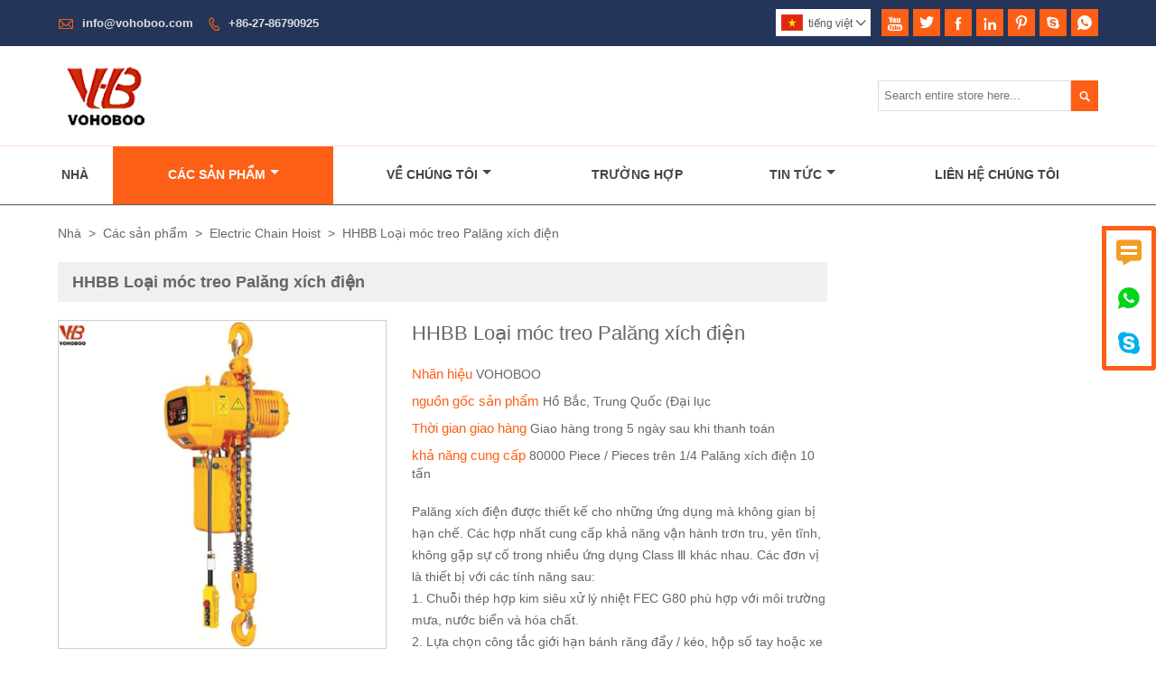

--- FILE ---
content_type: text/html; charset=UTF-8
request_url: http://vi.justcranehoist.com/product/hhbb-hook-type-electric-chain-hoist
body_size: 13874
content:
<!DOCTYPE html PUBLIC "-//W3C//DTD XHTML 1.0 Transitional//EN" "http://www.w3.org/TR/xhtml1/DTD/xhtml1-transitional.dtd">
<html xmlns="http://www.w3.org/1999/xhtml">
<head>
    <meta http-equiv="Content-Type" content="text/html; charset=utf-8" />
                <title>HHBB Loại móc treo Palăng xích điện,giá thấp HHBB Loại móc treo Palăng xích điện Purchasing</title>
            <meta name="description" content="giá rẻ bán hàng HHBB Loại móc treo Palăng xích điện Bán buôn,giảm giá HHBB Loại móc treo Palăng xích điện Khuyến mãi,cung HHBB Loại móc treo Palăng xích điện Customized,chất lượng cao HHBB Loại móc treo Palăng xích điện Nhà cung cấp Nhà máy!">
    <meta name="keywords" content="Mua HHBB Loại móc treo Palăng xích điện,HHBB Loại móc treo Palăng xích điện Giá ,HHBB Loại móc treo Palăng xích điện Brands,HHBB Loại móc treo Palăng xích điện Nhà sản xuất,HHBB Loại móc treo Palăng xích điện Quotes,HHBB Loại móc treo Palăng xích điện Công ty">
    <meta name="viewport" content="width=device-width, initial-scale=1, minimum-scale=1, user-scalable=no , maximum-scale=1" />
    <meta http-equiv="X-UA-Compatible" content="IE=edge,chrome=1,IE=10">
    <meta content="telephone=no" name="format-detection">
    <link rel="canonical" href="http://vi.justcranehoist.com/product/hhbb-hook-type-electric-chain-hoist" />
    <!-- Favicon -->
    <link rel="shortcut icon" href="https://img.waimaoniu.net/1109/1109-202509290957065354.png">
    <!--样式图标-->
    <link rel="stylesheet" type="text/css" href="/template/iconfont/iconfont.css"/>
    <link rel="stylesheet" type="text/css" href="/template/nmoban52/css/style-justcranehoist.css"/>
    <script type="text/javascript" src="/template/nmoban52/js/jquery-1.12.3.min.js"></script>

        <meta  property="og:type" content="product"/>
    <meta  property="og:title" content="HHBB Loại móc treo Palăng xích điện"/>
    <meta  property="og:description" content="Palăng xích điện được thiết kế cho những ứng dụng mà không gian bị hạn chế. Các hợp nhất cung cấp khả năng vận hành trơn tru, yên tĩnh, không gặp sự cố trong nhiều ứng dụng Class Ⅲ khác nhau. Các đơn vị là thiết bị với các tính năng sau:
1. Chuỗi thép hợp kim siêu xử lý nhiệt FEC G80 phù hợp với môi trường mưa, nước biển và hóa chất.
2. Lựa chọn công tắc giới hạn bánh răng đẩy / kéo, hộp số tay hoặc xe đẩy có gắn vấu cho cả hành trình móc trên và móc dưới.
3. Điện áp tiêu chuẩn là 200-440volt, 3 pha.
4. Dung tích từ 0,5 tấn đến 10 tấn.
5. Kết cấu thép chắc chắn.
6. Phanh động cơ tác động trực tiếp"/>
    <meta  property="og:url" content="http://vi.justcranehoist.comhhbb-hook-type-electric-chain-hoist"/>
    <meta  property="og:image" content="https://img.waimaoniu.net/1109/1109-202006281642045712.jpg"/>
    <script type="application/ld+json">{"@context":"https:\/\/schema.org\/","@type":"product","name":"HHBB Loại móc treo Palăng xích điện","description":"Palăng xích điện được thiết kế cho những ứng dụng mà không gian bị hạn chế. Các hợp nhất cung cấp khả năng vận hành trơn tru, yên tĩnh, không gặp sự cố trong nhiều ứng dụng Class Ⅲ khác nhau. Các đơn vị là thiết bị với các tính năng sau:\r\n1. Chuỗi thép hợp kim siêu xử lý nhiệt FEC G80 phù hợp với môi trường mưa, nước biển và hóa chất.\r\n2. Lựa chọn công tắc giới hạn bánh răng đẩy \/ kéo, hộp số tay hoặc xe đẩy có gắn vấu cho cả hành trình móc trên và móc dưới.\r\n3. Điện áp tiêu chuẩn là 200-440volt, 3 pha.\r\n4. Dung tích từ 0,5 tấn đến 10 tấn.\r\n5. Kết cấu thép chắc chắn.\r\n6. Phanh động cơ tác động trực tiếp","image":["https:\/\/img.waimaoniu.net\/1109\/1109-202006281642045712.jpg","https:\/\/img.waimaoniu.net\/1109\/1109-202006281642090217.jpg","https:\/\/img.waimaoniu.net\/1109\/1109-202006281642059750.jpg","https:\/\/img.waimaoniu.net\/1109\/1109-202006281642075799.jpg","https:\/\/img.waimaoniu.net\/1109\/1109-202006281642139236.jpg"],"aggregateRating":{"@type":"AggregateRating","ratingValue":4,"reviewCount":81},"video":{"@type":"VideoObject","name":"HHBB Loại móc treo Palăng xích điện","description":"Palăng xích điện được thiết kế cho những ứng dụng mà không gian bị hạn chế. Các hợp nhất cung cấp khả năng vận hành trơn tru, yên tĩnh, không gặp sự cố trong nhiều ứng dụng Class Ⅲ khác nhau. Các đơn vị là thiết bị với các tính năng sau:\r\n1. Chuỗi thép hợp kim siêu xử lý nhiệt FEC G80 phù hợp với môi trường mưa, nước biển và hóa chất.\r\n2. Lựa chọn công tắc giới hạn bánh răng đẩy \/ kéo, hộp số tay hoặc xe đẩy có gắn vấu cho cả hành trình móc trên và móc dưới.\r\n3. Điện áp tiêu chuẩn là 200-440volt, 3 pha.\r\n4. Dung tích từ 0,5 tấn đến 10 tấn.\r\n5. Kết cấu thép chắc chắn.\r\n6. Phanh động cơ tác động trực tiếp","embedUrl":"https:\/\/www.youtube.com\/embed\/JvC46sobY6A","thumbnailUrl":["https:\/\/i.ytimg.com\/vi\/JvC46sobY6A\/hqdefault.jpg"],"uploadDate":"2022-09-22 16:54:22 CST"}}</script>
    <div class="im">
    <label class="im-l" for="select"><i class="iconfont">&#xe697;</i></label>
    <input type="checkbox" id="select">
    <div class="box">
        <ul>
                                        <li>
                    <a href="#inquiry_area">
                        <i class="iconfont img-envelope">&#xe758;</i>
                    </a>
                </li>
                                                            <li>
                        <a href="https://web.whatsapp.com/send?phone=8613720388778"  target="_blank" title="8613720388778" onclick="imstat(this,5,'/im_state')">
                            <i class="iconfont img-whatsapp">&#xe72c;</i>
                        </a>
                    </li>
                                                                                                                                    <li>
                        <a href="skype:live:vohoboo?chat" target="_blank" title="live:vohoboo" onclick="imstat(this,2,'/im_state')">
                            <i class="iconfont img-skype">&#xec02;</i>
                        </a>
                    </li>
                                    </ul>
    </div>
</div></head>

<body class="homepage">
<div class="main">
    <!-- HEADER START -->
    <header class="header-box">
        <div class="header-top">
            <div class="header-inner">
                <div class="header-contact">
                    <ul>
                        <li class="website-mailbox">
                            <i class="iconfont">&#xe624;</i>
                            <a href="/contact#inquiry_area"  target="_blank">info@vohoboo.com </a>
                        </li>
                        <li class="website-phone">
                            <i class="iconfont">&#xec76;</i>
                            <a href="/contact#inquiry_area"  target="_blank">+86-27-86790925</a>
                        </li>
                    </ul>
                </div>
                <div class="social-link">
    <!-- Facebook、YouTube、Twitter、LinkedIn、Instagram、Pinterest -->
                        <a href="https://www.youtube.com/channel/UCwn03Y2hOONhLK6isFGdU1Q?view_as=subscriber" class="youTube" target="_blank" rel="nofollow">
                                    <i class="iconfont fa-youTube">
                        &#xe65d;                    </i>
                            </a>
                                <a href="https://twitter.com/hoist_motor" class="twitter" target="_blank" rel="nofollow">
                                    <i class="iconfont fa-twitter">
                        &#xe609;                    </i>
                            </a>
                                <a href="https://www.facebook.com/Annycranehoist" class="facebook" target="_blank" rel="nofollow">
                                    <i class="iconfont fa-facebook">
                        &#xe616;                    </i>
                            </a>
                                <a href="https://www.linkedin.com/company/13355629/admin/" class="linkedin" target="_blank" rel="nofollow">
                                    <i class="iconfont fa-linkedin">
                        &#xe615;                    </i>
                            </a>
                                <a href="https://www.pinterest.com/vohoboo/" class="pinterest" target="_blank" rel="nofollow">
                                    <i class="iconfont fa-pinterest">
                        &#xe63a;                    </i>
                            </a>
                            <!-- WhatsApp,Skype-->
                                    <a href="skype:live:vohoboo?chat" class="skype" target="_blank" rel="nofollow" onclick="imstat(this,2,'/im_state')">
                <i class="iconfont img-skype">&#xec02;</i>
            </a>
                                    <a href="https://web.whatsapp.com/send?phone=8613720388778" class="whatsapp" target="_blank" rel="nofollow" onclick="imstat(this,5,'/im_state')">
                <i class="iconfont img-whatsapp">&#xe72c;</i>
            </a>
                        </div>                <div class="language">
                    <div class="cur"><e class="vi">tiếng việt<i class="iconfont">&#xe635;</i></e>
                        <ul class="language-list">
                                                            <li>
                                    <a href="http://ar.justcranehoist.com/product/hhbb-hook-type-electric-chain-hoist" title="العربية" class="ar" >
                                        العربية</a>
                                </li>
                                                            <li>
                                    <a href="http://de.justcranehoist.com/product/hhbb-hook-type-electric-chain-hoist" title="Deutsch" class="de" >
                                        Deutsch</a>
                                </li>
                                                            <li>
                                    <a href="http://www.justcranehoist.com/product/hhbb-hook-type-electric-chain-hoist" title="English" class="en" >
                                        English</a>
                                </li>
                                                            <li>
                                    <a href="http://es.justcranehoist.com/product/hhbb-hook-type-electric-chain-hoist" title="Español" class="es" >
                                        Español</a>
                                </li>
                                                            <li>
                                    <a href="http://fr.justcranehoist.com/product/hhbb-hook-type-electric-chain-hoist" title="Français" class="fr" >
                                        Français</a>
                                </li>
                                                            <li>
                                    <a href="http://it.justcranehoist.com/product/hhbb-hook-type-electric-chain-hoist" title="Italiano" class="it" >
                                        Italiano</a>
                                </li>
                                                            <li>
                                    <a href="http://pt.justcranehoist.com/product/hhbb-hook-type-electric-chain-hoist" title="Português" class="pt" >
                                        Português</a>
                                </li>
                                                            <li>
                                    <a href="http://ru.justcranehoist.com/product/hhbb-hook-type-electric-chain-hoist" title="Pусский" class="ru" >
                                        Pусский</a>
                                </li>
                                                            <li>
                                    <a href="http://th.justcranehoist.com/product/hhbb-hook-type-electric-chain-hoist" title="ภาษาไทย" class="th" >
                                        ภาษาไทย</a>
                                </li>
                                                            <li>
                                    <a href="http://tr.justcranehoist.com/product/hhbb-hook-type-electric-chain-hoist" title="Türk" class="tr" >
                                        Türk</a>
                                </li>
                                                            <li>
                                    <a href="http://vi.justcranehoist.com/product/hhbb-hook-type-electric-chain-hoist" title="tiếng việt" class="vi" >
                                        tiếng việt</a>
                                </li>
                                                    </ul>
                    </div>
                </div>
                <div class="clear"></div>
            </div>
        </div>
        <div class="header-middle">
            <div class="header-inner">
                <div class="header-logo">
                    <div class="header-logo-box">
                        <a href="/"><img alt="Wuhan Vohoboo Import ＆ Export Trade Co., Ltd." src="https://img.waimaoniu.net/1109/1109-201903281558407199.png"></a>
                    </div>
                </div>
                <!--<div class="company-motto">
                	<div class="company-motto-p"><p>Guaranteeing the highest quality products has always been our pursuit</p></div>
                </div>-->
                <div class="header-search">
                    <form onsubmit="search(this);return false;">
                        <div class="search-box" >
                            <input class="input-text" placeholder="Search entire store here..." type="text" id="key" name="keys">
                            <button class="search-btn"   type="submit"><i class="iconfont">&#xe6c9;</i></button>
                        </div>
                    </form>
                </div>
                <script>
                    function search(thatThis) {
                var searchStr=$(thatThis).find('#key').val();
                if (searchStr==''){return false}
                        location.href = '/product-search?key=' + $(thatThis).find('#key').val();
                    }
                </script>
            </div>
        </div>
        <!--导航栏-->
        <div id="fixedMenu">
            <nav class="main-nav" role="navigation">
                <!-- Mobile menu toggle button (hamburger/x icon) -->
                <input id="main-menu-state" type="checkbox" />
                <label class="main-menu-btn" for="main-menu-state">
                    <span class="main-menu-btn-icon"></span> Toggle main menu visibility
                </label>
                <!-- Sample menu definition -->
                <ul id="main-menu" class="sm sm-blue">
                                            <li class=""><a href="/">Nhà</a>
                                                    </li>
                                            <li class="current"><a href="/products">Các Sản Phẩm</a>
                                                            <ul>
                                                                            <li><a href="/product-list/electric-chain-hoist">Electric Chain Hoist</a>
                                                                                    </li>
                                                                            <li><a href="/product-list/wire-rope-hoist">Palăng dây</a>
                                                                                    </li>
                                                                            <li><a href="/product-list/mini-hoist">Palăng nhỏ</a>
                                                                                    </li>
                                                                            <li><a href="/product-list/explosion-proof-electric-hoist">Palăng điện chống cháy nổ</a>
                                                                                    </li>
                                                                            <li><a href="/product-list/overhead-crane">Cầu trục trên không</a>
                                                                                    </li>
                                                                            <li><a href="/product-list/gantry-crane">Cổng trục</a>
                                                                                    </li>
                                                                            <li><a href="/product-list/jib-crane">Cần cẩu</a>
                                                                                    </li>
                                                                            <li><a href="/product-list/end-carriage">Kết thúc vận chuyển</a>
                                                                                    </li>
                                                                            <li><a href="/product-list/remote-controller">Điều khiển từ xa</a>
                                                                                    </li>
                                                                            <li><a href="/product-list/permanent-magnet-lifter">Nâng nam châm vĩnh cửu</a>
                                                                                    </li>
                                                                            <li><a href="/product-list/electric-winch">Tời điện</a>
                                                                                    </li>
                                                                            <li><a href="/product-list/manual-hoist">Tời kéo bằng tay</a>
                                                                                    </li>
                                                                            <li><a href="/product-list/crane-parts-and-accessories">Phụ tùng và phụ kiện cần cẩu</a>
                                                                                    </li>
                                                                    </ul>
                                                    </li>
                                            <li class=""><a href="/aboutus">Về Chúng Tôi</a>
                                                            <ul>
                                                                            <li><a href="/company-style">Phong cách công ty</a>
                                                                                    </li>
                                                                            <li><a href="/exhibition">Hoạt động triển lãm</a>
                                                                                    </li>
                                                                            <li><a href="/cert">Chứng chỉ</a>
                                                                                    </li>
                                                                            <li><a href="/team-service">Dịch vụ nhóm</a>
                                                                                    </li>
                                                                            <li><a href="/delivery">Giao hàng</a>
                                                                                    </li>
                                                                            <li><a href="/faq">Câu hỏi thường gặp</a>
                                                                                    </li>
                                                                            <li><a href="/cert">Giấy chứng nhận</a>
                                                                                    </li>
                                                                    </ul>
                                                    </li>
                                            <li class=""><a href="/case">Trường Hợp</a>
                                                    </li>
                                            <li class=""><a href="/news">Tin Tức</a>
                                                            <ul>
                                                                            <li><a href="/news-list/company-news">tin tức công ty</a>
                                                                                    </li>
                                                                            <li><a href="/news-list/product-news">Tin tức sản phẩm</a>
                                                                                    </li>
                                                                    </ul>
                                                    </li>
                                            <li class=""><a href="/contact">Liên Hệ Chúng Tôi</a>
                                                    </li>
                                    </ul>
            </nav>
        </div>
        </div>
        <!--导航栏结束-->
    </header>
    <!-- HEADER END -->
    <!--产品详情页视频样式-->
<link href="https://cdn.bootcss.com/video.js/7.5.4/alt/video-js-cdn.min.css" rel="stylesheet">
<link type="text/css" rel="stylesheet" href="/template/css/i1.css" media="screen"/>
    <div class="inner-page-middle">
        <div class="bread-crumb">
            <ul><li><a href='/'>Nhà</a></li><li> > </li><li><a href='/products'>Các sản phẩm</a></li><li> > </li><li><a href='/product-list/electric-chain-hoist'>Electric Chain Hoist</a></li><li> > </li><li class='active'>HHBB Loại móc treo Palăng xích điện</li></ul>        </div>
        <div class="inner-page-content">
            <div class="inner-page-r">
                <div class="product-information-t">
                    <!--seo描述标题-->
                    <h1>HHBB Loại móc treo Palăng xích điện</h1>
                </div>
                <div class="product-details">
                    <div class="panel panel-default">
                        <div>
                            <div class="tm-m-photos">
                                <div class="tm-m-photo-box">
                                    <div class="tm-m-photo-viewer">
                                        <img src="/template/images/loader.gif">
                                        <video id="vid1" class="video-js vjs-default-skin" style="display: none" controls="controls"></video>
                                    </div>
                                </div>
                                <div class="thumbnail">
                                    <ul class="tm-m-photos-thumb">
                                                                                    <li data-type="img" data-src="https://img.waimaoniu.net/1109/1109-202006281642045712.jpg">
                                                <span>
                                                    <img src="https://img.waimaoniu.net/1109/1109-202006281642045712.jpg" alt="Mua HHBB Loại móc treo Palăng xích điện,HHBB Loại móc treo Palăng xích điện Giá ,HHBB Loại móc treo Palăng xích điện Brands,HHBB Loại móc treo Palăng xích điện Nhà sản xuất,HHBB Loại móc treo Palăng xích điện Quotes,HHBB Loại móc treo Palăng xích điện Công ty">
                                                </span>
                                            </li>
                                                                                    <li data-type="img" data-src="https://img.waimaoniu.net/1109/1109-202006281642090217.jpg">
                                                <span>
                                                    <img src="https://img.waimaoniu.net/1109/1109-202006281642090217.jpg" alt="Mua HHBB Loại móc treo Palăng xích điện,HHBB Loại móc treo Palăng xích điện Giá ,HHBB Loại móc treo Palăng xích điện Brands,HHBB Loại móc treo Palăng xích điện Nhà sản xuất,HHBB Loại móc treo Palăng xích điện Quotes,HHBB Loại móc treo Palăng xích điện Công ty">
                                                </span>
                                            </li>
                                                                                    <li data-type="img" data-src="https://img.waimaoniu.net/1109/1109-202006281642059750.jpg">
                                                <span>
                                                    <img src="https://img.waimaoniu.net/1109/1109-202006281642059750.jpg" alt="Mua HHBB Loại móc treo Palăng xích điện,HHBB Loại móc treo Palăng xích điện Giá ,HHBB Loại móc treo Palăng xích điện Brands,HHBB Loại móc treo Palăng xích điện Nhà sản xuất,HHBB Loại móc treo Palăng xích điện Quotes,HHBB Loại móc treo Palăng xích điện Công ty">
                                                </span>
                                            </li>
                                                                                    <li data-type="img" data-src="https://img.waimaoniu.net/1109/1109-202006281642075799.jpg">
                                                <span>
                                                    <img src="https://img.waimaoniu.net/1109/1109-202006281642075799.jpg" alt="Mua HHBB Loại móc treo Palăng xích điện,HHBB Loại móc treo Palăng xích điện Giá ,HHBB Loại móc treo Palăng xích điện Brands,HHBB Loại móc treo Palăng xích điện Nhà sản xuất,HHBB Loại móc treo Palăng xích điện Quotes,HHBB Loại móc treo Palăng xích điện Công ty">
                                                </span>
                                            </li>
                                                                                    <li data-type="img" data-src="https://img.waimaoniu.net/1109/1109-202006281642139236.jpg">
                                                <span>
                                                    <img src="https://img.waimaoniu.net/1109/1109-202006281642139236.jpg" alt="Mua HHBB Loại móc treo Palăng xích điện,HHBB Loại móc treo Palăng xích điện Giá ,HHBB Loại móc treo Palăng xích điện Brands,HHBB Loại móc treo Palăng xích điện Nhà sản xuất,HHBB Loại móc treo Palăng xích điện Quotes,HHBB Loại móc treo Palăng xích điện Công ty">
                                                </span>
                                            </li>
                                                                                                                            <li data-type="video" data-src="https://youtu.be/JvC46sobY6A">
                                                <span>
                                                    <img id="videoImg" src="" alt="video">
                                                </span>
                                            </li>
                                                                            </ul>
                                    <span class="left"><i></i></span>
                                    <span class="right"><i></i></span>
                                </div>
                            </div>
                        </div>
                    </div>
                                            <script>
                            var imgUrl = getScreen(urlCl("https://youtu.be/JvC46sobY6A"))
                            function getScreen(url, size) {
                                if (url === null) {
                                    return "";
                                }
                                size = (size === null) ? "big" : size;
                                var vid;
                                var results;
                                results = url.match("[\\?&]v=([^&#]*)");
                                vid = (results === null) ? url : results[1];
                                if (size == "small") {
                                    return "http://img.youtube.com/vi/" + vid + "/2.jpg";
                                } else {
                                    return "http://img.youtube.com/vi/" + vid + "/0.jpg";
                                }
                            }
                            function urlCl(url){
                                var lastIndex = url.lastIndexOf('/') + 1
                                var s = url.substring(lastIndex,url.length)
                                return s
                            }
                            $('#videoImg').attr('src',imgUrl)

                        </script>
                                        <div class="product-attributes">
                        <div class="product-attributes-box">
                            <div class="product-name">HHBB Loại móc treo Palăng xích điện</div>
                            <div class="product-attributes-item">
                                <ul>
                                                                                                                    <li>
                                            <label>Nhãn hiệu </label>
                                            <span class="info-deta"> VOHOBOO</span>
                                        </li>
                                                                                                                    <li>
                                            <label>nguồn gốc sản phẩm </label>
                                            <span class="info-deta">Hồ Bắc, Trung Quốc (Đại lục</span>
                                        </li>
                                                                                                                    <li>
                                            <label>Thời gian giao hàng </label>
                                            <span class="info-deta">Giao hàng trong 5 ngày sau khi thanh toán</span>
                                        </li>
                                                                                                                    <li>
                                            <label>khả năng cung cấp </label>
                                            <span class="info-deta">80000 Piece / Pieces trên 1/4 Palăng xích điện 10 tấn</span>
                                        </li>
                                                                                                                                                                                            </ul>
                            </div>
                            <div class="product-overview"><p>Palăng xích điện được thiết kế cho những ứng dụng mà không gian bị hạn chế. Các hợp nhất cung cấp khả năng vận hành trơn tru, yên tĩnh, không gặp sự cố trong nhiều ứng dụng Class Ⅲ khác nhau. Các đơn vị là thiết bị với các tính năng sau:<br/>1. Chuỗi thép hợp kim siêu xử lý nhiệt FEC G80 phù hợp với môi trường mưa, nước biển và hóa chất.<br/>2. Lựa chọn công tắc giới hạn bánh răng đẩy / kéo, hộp số tay hoặc xe đẩy có gắn vấu cho cả hành trình móc trên và móc dưới.<br/>3. Điện áp tiêu chuẩn là 200-440volt, 3 pha.<br/>4. Dung tích từ 0,5 tấn đến 10 tấn.<br/>5. Kết cấu thép chắc chắn.<br/>6. Phanh động cơ tác động trực tiếp</p></div>
                            <div class="product-detail-annex">
                                <div class="pro-email-icon"><a href="hhbb-hook-type-electric-chain-hoist#inquiry_area" title="Email"><i class="iconfont">&#xe624;</i>Email</a></div>
                                <div class="pro-annex-icon"><a href="#product-annex"  ><i class="iconfont">&#xe63b;</i>Tải về</a></div>                                <div class="addthis_inline_share_toolbox_vqkn"></div>
                            </div>
                        </div>
                    </div>
                </div>
                <div class="product-information">
                    <section class="product-information-content">
                        <div class="product-information-box">
                            <p><img src="https://img.waimaoniu.net/1109/1109-202006281649286678.jpg" title="Electric Chain Hoist" alt="Electric Chain Hoist"/></p><p><img src="https://img.waimaoniu.net/1109/1109-202006281649419701.png" title="HHBB hoist" alt="HHBB hoist"/></p><p><br/></p><p><span style="color: rgb(255, 192, 0);"><em><strong>Palăng xích điện loại móc HHBB Mô tả ：</strong></em></span></p><p><span>Palăng xích điện loại móc HHBB&nbsp;</span><span><span>Là</span><span>&nbsp;đặc trưng</span><span>&nbsp;</span><span>của</span><span>&nbsp;</span><span>độc nhất</span><span>&nbsp;</span><span>tối ưu</span><span>&nbsp;</span><span>kết cấu</span><span>&nbsp;</span><span>Trong</span><span>&nbsp;</span><span>sự làm ngắn lại</span><span>&nbsp;</span><span>các</span><span>&nbsp;</span><span>khoảng cách</span><span>&nbsp;</span></span></p><p><span><span data-spm-anchor-id="a2700.details.pronpeci14.i1.19ad3df6lL3hB2">giữa</span><span>&nbsp;</span></span>thân máy và các đường ray, áp dụng cho các hoạt động trong các tòa nhà thấp bên cạnh, đặc biệt là&nbsp;</p><p><span><span>thích hợp</span><span>&nbsp;</span><span>vì</span><span>&nbsp;</span><span>sử dụng</span><span>&nbsp;</span><span>Trong</span><span>&nbsp;</span><span>một cách tạm thời</span><span>&nbsp;</span><span>dựng lên</span><span>&nbsp;</span><span>thực vật</span><span>&nbsp;</span><span>các tòa nhà</span><span>&nbsp;</span><span>hoặc</span><span>&nbsp;</span><span>trên</span><span>&nbsp;</span><span>các</span><span>&nbsp;</span><span>các trang web</span><span>&nbsp;</span><span>ở đâu</span><span>&nbsp;</span><span>sự bành trướng</span><span>&nbsp;</span><span>của</span><span>&nbsp;</span><span>hiệu quả</span><span>&nbsp;</span></span>cẩu&nbsp;</p><p>không gian bên trong các tòa nhà được yêu cầu các bộ phận quan trọng nhất của máy là dây chuyền&nbsp;</p><p><span><span>và</span><span>&nbsp;</span><span>phanh</span><span>&nbsp;</span><span>hệ thống.</span></span></p><p><span style="color: rgb(255, 192, 0);"><em><strong><span>Palăng xích điện loại móc HHBB&nbsp;</span>Đặc trưng:</strong></em></span></p><p><em><strong><span><span>1.</span></span></strong></em><strong><span><span>&nbsp;</span></span></strong><span>Chúng tôi chuyên nghiệp với pa lăng xích điện với bề dày kinh nghiệm sản xuất trên 10 năm.</span></p><p><strong><span><em><span>2.&nbsp;</span></em></span></strong><span>Palăng xích điện<span>&nbsp;</span><span>dung tích</span><span>&nbsp;</span><span>từ</span><span>&nbsp;</span><span>500kg</span><span>&nbsp;</span><span>đến</span><span>&nbsp;</span><span>30T</span><span>, loại móc hoặc loại xe đẩy</span>&nbsp;.</span></p><p><strong><span><em><span>3.</span></em></span></strong><span>&nbsp;Tất cả các pa lăng xích điện có&nbsp;<span>ĐÂY</span><span>&nbsp;</span><span>chứng nhận</span>.</span></p><p><strong><span><span><em>4.</em></span>&nbsp;</span></strong><span>Pa lăng xích điện có vỏ nhẹ nhưng cứng.</span></p><p><strong><span><em><span>5.</span></em></span></strong><span><em><span>&nbsp;</span></em>G80 xích với chất lượng tốt.</span></p><p><strong><span><span><em>6.</em></span>&nbsp;</span></strong><span>Móc được rèn nóng với độ bền hoàn hảo, khó bị gãy.</span></p><p><strong><span><span><em>7.</em></span>&nbsp;</span></strong><span>Nút bấm, điều khiển từ xa với chất lượng cao.</span></p><p><strong><span><span><em>số 8.&nbsp;</em></span></span></strong><span>Pa lăng xích điện có thể được trang bị bộ che mưa, bộ hạn chế hành trình, bộ hạn chế quá tải.</span></p><p><strong><span><span><em>9.</em></span>&nbsp;</span></strong><span>Tốc độ đơn hoặc tốc độ kép theo yêu cầu của bạn.</span></p><p><strong><span><span><em>10.&nbsp;</em></span></span></strong><span><span>Số ba</span><span>&nbsp;</span><span>giai đoạn</span><span>&nbsp;</span><span>điện</span><span>&nbsp;</span><span>chuỗi</span><span>&nbsp;</span><span>vận thăng</span><span>&nbsp;</span><span>:</span><span>&nbsp;</span><span>Vôn</span><span>&nbsp;</span><span>từ</span><span>&nbsp;</span><span>220V</span><span>&nbsp;</span><span>-690V</span><span>&nbsp;</span><span>,</span><span>&nbsp;</span><span>50 / 60Hz</span><span>&nbsp;</span><span>,</span><span>&nbsp;</span><span>3</span><span>&nbsp;</span><span>giai đoạn</span><span>, và chúng tôi cũng có thể&nbsp;</span></span>sản xuất pa lăng xích một pha.</p><p><strong><span><span><em>11.</em></span>&nbsp;</span></strong><span>Màu sắc có thể được thực hiện theo yêu cầu của bạn: xanh lam, vàng, cam, đỏ, v.v.</span></p><p><strong><span><span><em>12.</em></span>&nbsp;</span></strong><span>OEM có sẵn.</span></p><p><span><img src="https://img.waimaoniu.net/1109/1109-202006281649574791.jpg" title="HHBB hook hoist" alt="HHBB hook hoist"/></span></p><p><em><span style="color: rgb(255, 192, 0);"><strong><span>Palăng xích điện loại móc HHBB&nbsp;</span>Thông số:</strong></span></em></p><p><em><span style="color: rgb(255, 192, 0);"></span></em></p><div class="nei-table"><table border="0" cellpadding="0" cellspacing="0" height="419"><colgroup><col width="63"/><col width="61"/><col width="52"/><col width="58"/><col width="51"/><col width="71"/><col width="48"/></colgroup><tbody><tr height="24" class="firstRow"><td rowspan="2" height="74" x:str="" style="border-color: rgb(0, 0, 0);" width="71"><strong>Người mẫu</strong></td><td rowspan="2" x:str="" style="border-color: rgb(0, 0, 0);" width="87"><strong>Dung tích<br/>(T)</strong></td><td rowspan="2" x:str="" style="border-color: rgb(0, 0, 0);" width="73"><strong>Chiều cao nâng (m)<br/></strong></td><td rowspan="2" x:str="" style="border-color: rgb(0, 0, 0);" width="83"><strong>Tốc độ nâng (m / phút)</strong></td><td rowspan="2" x:str="" style="border-color: rgb(0, 0, 0);" width="70"><strong>Công suất động cơ (kw)</strong></td><td rowspan="2" x:str="" style="border-color: rgb(0, 0, 0);" width="65"><strong>Chuỗi số</strong></td><td rowspan="2" x:str="" style="border-color: rgb(0, 0, 0);" width="129"><strong>Đường kính của chuỗi tải (mm)</strong></td></tr><tr height="75"></tr><tr height="40"><td height="30" x:str="" style="border-color: rgb(0, 0, 0);" width="71">0,5T-01</td><td x:num="0.5" style="border-color: rgb(0, 0, 0);" width="87">0,5</td><td x:str="" style="border-color: rgb(0, 0, 0);" width="73">3</td><td x:str="" style="border-color: rgb(0, 0, 0);" width="83">7,2 / 2,4</td><td x:num="1.1" style="border-color: rgb(0, 0, 0);" width="70">1.1</td><td x:str="" style="border-color: rgb(0, 0, 0);" width="65">1</td><td x:num="6.3" style="border-color: rgb(0, 0, 0);" width="129">6,3</td></tr><tr height="40"><td height="30" x:str="" style="border-color: rgb(0, 0, 0);" width="71">1T-01</td><td x:str="" style="border-color: rgb(0, 0, 0);" width="87">1</td><td x:str="" style="border-color: rgb(0, 0, 0);" width="73">3</td><td x:str="" style="border-color: rgb(0, 0, 0);" width="83">6,9 / 2,3</td><td x:num="1.5" style="border-color: rgb(0, 0, 0);" width="70">1,5</td><td x:str="" style="border-color: rgb(0, 0, 0);" width="65">1</td><td x:num="7.1" style="border-color: rgb(0, 0, 0);" width="129">7.1</td></tr><tr height="40"><td height="30" x:str="" style="border-color: rgb(0, 0, 0);" width="71">1T-02</td><td x:str="" style="border-color: rgb(0, 0, 0);" width="87">1</td><td x:str="" style="border-color: rgb(0, 0, 0);" width="73">3</td><td x:str="" style="border-color: rgb(0, 0, 0);" width="83">3,6 / 1,2</td><td x:num="1.1" style="border-color: rgb(0, 0, 0);" width="70">1.1</td><td x:str="" style="border-color: rgb(0, 0, 0);" width="65">2</td><td x:num="6.3" style="border-color: rgb(0, 0, 0);" width="129">6,3</td></tr><tr height="40"><td height="30" x:str="" style="border-color: rgb(0, 0, 0);" width="71">2T-01</td><td x:str="" style="border-color: rgb(0, 0, 0);" width="87">2</td><td x:str="" style="border-color: rgb(0, 0, 0);" width="73">3</td><td x:str="" style="border-color: rgb(0, 0, 0);" width="83">6,6 / 2,2</td><td x:num="3" style="border-color: rgb(0, 0, 0);" width="70">3.0</td><td x:str="" style="border-color: rgb(0, 0, 0);" width="65">1</td><td x:num="10" style="border-color: rgb(0, 0, 0);" width="129">10.0</td></tr><tr height="40"><td height="30" x:str="" style="border-color: rgb(0, 0, 0);" width="71">2T-02</td><td x:str="" style="border-color: rgb(0, 0, 0);" width="87">2</td><td x:str="" style="border-color: rgb(0, 0, 0);" width="73">3</td><td x:str="" style="border-color: rgb(0, 0, 0);" width="83">3,3 / 1,1</td><td x:num="1.5" style="border-color: rgb(0, 0, 0);" width="70">1,5</td><td x:str="" style="border-color: rgb(0, 0, 0);" width="65">2</td><td x:num="7.1" style="border-color: rgb(0, 0, 0);" width="129">7.1</td></tr><tr height="40"><td height="30" x:str="" style="border-color: rgb(0, 0, 0);" width="71">3T-01</td><td x:str="" style="border-color: rgb(0, 0, 0);" width="87">3</td><td x:str="" style="border-color: rgb(0, 0, 0);" width="73">3</td><td x:str="" style="border-color: rgb(0, 0, 0);" width="83">5,6 / 1,8</td><td x:num="3" style="border-color: rgb(0, 0, 0);" width="70">3.0</td><td x:str="" style="border-color: rgb(0, 0, 0);" width="65">1</td><td x:num="11.2" style="border-color: rgb(0, 0, 0);" width="129">11,2</td></tr><tr height="40"><td height="30" x:str="" style="border-color: rgb(0, 0, 0);" width="71">3T-02</td><td x:str="" style="border-color: rgb(0, 0, 0);" width="87">3</td><td x:str="" style="border-color: rgb(0, 0, 0);" width="73">3</td><td x:str="" style="border-color: rgb(0, 0, 0);" width="83">3,3 / 1,1</td><td x:num="3" style="border-color: rgb(0, 0, 0);" width="70">3.0</td><td x:str="" style="border-color: rgb(0, 0, 0);" width="65">2</td><td x:num="10" style="border-color: rgb(0, 0, 0);" width="128">10.0</td></tr><tr height="40"><td height="30" x:str="" style="border-color: rgb(0, 0, 0);" width="71">5T-02</td><td x:str="" style="border-color: rgb(0, 0, 0);" width="87">5</td><td x:str="" style="border-color: rgb(0, 0, 0);" width="73">3</td><td x:str="" style="border-color: rgb(0, 0, 0);" width="83">2,8 / 0,9</td><td x:num="3" style="border-color: rgb(0, 0, 0);" width="70">3.0</td><td x:str="" style="border-color: rgb(0, 0, 0);" width="65">2</td><td x:num="11.2" style="border-color: rgb(0, 0, 0);" width="129">11,2</td></tr></tbody></table></div><p><a href="http://www.justcranehoist.com/contact" target="_blank"><img src="https://img.waimaoniu.net/1109/1109-202006281658042334.jpg" title="Electric Chain Hoist" alt="Electric Chain Hoist"/></a></p><p><img src="https://img.waimaoniu.net/1109/1109-202006281650218017.png" title="HHBB hoist" alt="HHBB hoist"/></p><p><img src="https://img.waimaoniu.net/1109/1109-202006281650510673.png" title="HHBB hook hoist" alt="HHBB hook hoist"/></p><p><img src="https://img.waimaoniu.net/1109/1109-201907151702109205.jpg" title="Electric Chain Hoist" alt="Electric Chain Hoist"/></p><p><img src="https://img.waimaoniu.net/1109/1109-202006281651263316.jpg" title="HHBB hoist" alt="HHBB hoist"/></p><p style="text-align: center;"><a href="http://www.justcranehoist.com/contact" target="_blank" style="text-decoration: underline; font-size: 24px;"><span style="font-size: 24px;"><em><strong>Thêm đơn đặt hàng pa lăng xích điện loại móc ， vui lòng liên hệ với chúng tôi！</strong></em></span></a></p><p><br/></p><p><br/></p><p><strong style="color: rgb(255, 192, 0);"><em>Câu hỏi thường gặp:</em></strong></p><p><em><strong><span>Q1: Bạn là gì? Công ty thương mại hoặc nhà sản xuất?</span></strong></em></p><p><span>Chúng tôi vừa là nhà sản xuất &amp; công ty thương mại</span></p><p><span><br/></span></p><p><strong><span>Q2: Lợi thế của công ty bạn là gì?</span></strong></p><p><span>Chúng tôi đã có kinh nghiệm nhà sản xuất và đại lý ở nước ngoài. Sản phẩm của chúng tôi đã được xuất khẩu sang hơn 110 quốc gia.</span></p><p><span>&nbsp;Một nhóm nghiên cứu độc lập đặc biệt tập trung vào nâng cấp thiết kế cần trục và vận thăng. Một dịch vụ chuyên nghiệp&nbsp;</span></p><p><span>đội ngũ cho khách hàng sẽ cung cấp thông tin phản hồi trong vòng 24 giờ.</span></p><p><span><br/></span></p><p><strong><em><span>Q3: Mẫu &amp; MOQ cho công ty của bạn là gì?</span></em></strong></p><p><span>Đơn đặt hàng mẫu MOQ có thể là 1 bộ và sản phẩm bạn đặt sẽ được gửi sau một tuần miễn là còn hàng.</span></p><p><span><br/></span></p><p><em><strong><span>Q4: Tôi có thể tùy chỉnh sản phẩm theo ý muốn của riêng tôi không?</span></strong></em></p><p><span>Có, OEM / ODM có sẵn, chúng tôi có thể tùy chỉnh theo yêu cầu của khách hàng.&nbsp;</span></p><p><span><br/></span></p><p><em><strong><span>Q5: Làm thế nào là gói trong quá trình vận chuyển?</span></strong></em></p><p><span>Thùng gỗ tổng hợp cho các bộ phận điện, vải chống thấm cho kết cấu thép, sau đó đóng gói trong thùng kim loại.&nbsp;</span></p><p><br/></p><p><em><strong><span>Q6: Tôi nên cung cấp những gì khi yêu cầu?</span></strong></em></p><p><span>Để đưa ra đề nghị nhanh chóng và tiết kiệm thời gian của bạn, tốt hơn hết bạn nên điền thông tin bên dưới:&nbsp;</span></p><p><br/></p><p style="text-align: center;"><a href="http://www.justcranehoist.com/contact" target="_blank" style="font-size: 24px; text-decoration: underline;"><em><strong><span style="font-size: 24px;">Để biết thêm chi tiết, hãy nhấp chuột để liên hệ với chúng tôi !!!</span></strong></em></a></p>                        </div>
                    </section>
                                            <div class="product-annex" id="product-annex">
                            <div class="product-tag-title"><span>Tải về</span></div>
                            <ul>
                                                                    <li><a href="https://img.waimaoniu.net/1109/new VOHOBOO catalog(2).pdf"><i class="iconfont">&#xe785;</i>danh mục VOHOBOO mới.pdf</a></li>
                                                            </ul>
                        </div>
                                        <style>
    .related-products {width:100%;margin-top:20px;}
    .related-products-t {margin-bottom:10px;position:relative;overflow:hidden;}
    .related-products-t::after {background-color:#eee;bottom:10px;content:"";height:1px;left:0;position:absolute;width:100%;}
    .related-products-t span,.related-products-t span {font-size:18px;line-height:30px;background-color:#fff;display:inline-block;padding-right:30px;position:relative;z-index:1;}
    .related-products ul {font-size:0;}
    .related-products ul li {font-size:14px;width:25%;display:inline-block;vertical-align:top;}
    .related-products ul li .item {padding:15px;}
    .related-products ul li .item img {width:100%;max-width:500px;}
    .related-products ul li .item .text {font-size:14px;line-height:20px;margin-top:5px;}
    @media screen and (max-width:768px){
        .related-products ul li {width: 50%;}
    }
</style>
<div class="related-products">
    <div class="related-products-c">
        <div class="related-products-t"><span></span></div>
        <ul>
                                                <li>
                        <div class="item">
                            <div class="image"><a href="/product/hhbb-electric-trolley-type-electric-chain-hoist"><img src="https://img.waimaoniu.net/1109/1109-202006281705278886.jpg" alt="Xe nâng điện HHBB Loại xích điện"></a></div>
                            <div class="item-name"><a href="/product/hhbb-electric-trolley-type-electric-chain-hoist"><div class="text">Xe nâng điện HHBB Loại xích điện</div></a></div>
                        </div>
                    </li>
                                    <li>
                        <div class="item">
                            <div class="image"><a href="/product/hhbb-manual-trolley-type-electric-chain-hoist"><img src="https://img.waimaoniu.net/1109/1109-202006281739216137.jpg" alt="Tời kéo bằng tay HHBB Loại xích điện"></a></div>
                            <div class="item-name"><a href="/product/hhbb-manual-trolley-type-electric-chain-hoist"><div class="text">Tời kéo bằng tay HHBB Loại xích điện</div></a></div>
                        </div>
                    </li>
                                    <li>
                        <div class="item">
                            <div class="image"><a href="/product/hhbb-low-headroom-type-electric-chain-hoist"><img src="https://img.waimaoniu.net/1109/1109-202006290903288949.jpg" alt="HHBB Loại trụ thấp Loại tời điện"></a></div>
                            <div class="item-name"><a href="/product/hhbb-low-headroom-type-electric-chain-hoist"><div class="text">HHBB Loại trụ thấp Loại tời điện</div></a></div>
                        </div>
                    </li>
                                    <li>
                        <div class="item">
                            <div class="image"><a href="/product/european-hook-type-electric-chain-hoist"><img src="https://img.waimaoniu.net/1109/1109-202006290940596560.png" alt="Palăng xích điện kiểu móc châu Âu"></a></div>
                            <div class="item-name"><a href="/product/european-hook-type-electric-chain-hoist"><div class="text">Palăng xích điện kiểu móc châu Âu</div></a></div>
                        </div>
                    </li>
                                    </ul>
    </div>
</div>                    <div class="product-tag">
                        <div class="product-tag-title"><span>Tag sản phẩm: </span></div>
                        <div class="product-tag-item">
                                                            <a href="/product-tag/pal%c4%83ng+x%c3%adch+%c4%91i%e1%bb%87n">Palăng xích điện</a>
                                                            <a href="/product-tag/pal%c4%83ng+hhbb">Palăng HHBB</a>
                                                            <a href="/product-tag/pal%c4%83ng+m%c3%b3c+hhbb">Palăng móc HHBB</a>
                                                            <a href="/product-tag/hhbb">HHBB</a>
                                                            <a href="/product-tag/pal%c4%83ng+x%c3%adch+hhbb">Palăng xích HHBB</a>
                                                                                </div>
                    </div>
                </div>
                <style>
    .error {  color: red;  }
    /*邮件锚点*/
    .mail-anchor{ width: 100%; position:relative;}
    .mail-anchor #inquiry_area{ position: absolute; top:-120px;}
    .inner-message-row .item button.submitting{ padding-left: 50px;background-image: url(/template/images/loading2.gif);
        background-repeat: no-repeat;    background-position: 10px center; background-color: #fff;
        color: #999; border: 1px solid #ccc;cursor: not-allowed!important;}
    .inner-message-row .item button.submitting:active{ background-color: #fff;  color: #999;  border: 1px solid #ccc;}
</style>
<div class="mail-anchor">
    <div id="inquiry_area"></div>
</div>
<div class="inner-message" style="background-color: #f6f6f6;padding: 20px;">
    <div class="th" style="margin-bottom: 16px;">Nhận giá mới nhất? Chúng tôi sẽ trả lời sớm nhất có thể (trong vòng 12 giờ）</div>
    <div class="inner-message-row msg_bl">
        <form class="form_check" method="post" id="messageform1" name="messageform1">
            <input type="hidden" id="pid" name="pid" value="0"/>
            <div class="item item-half" style="margin-bottom: 12px;">
                <div class="inner-message-half" style="background:#fff;">
                    <input type="text" class="input-lg form-full" value="" placeholder="Bạn tên là gì?" name="name" id="name">
                </div>
            </div>
            <div class="item item-half" style="margin-bottom: 12px;">
                <!--邮件出错提示语-->
                <label for="email"></label>
                <div class="inner-message-box" style="background:#fff;">
                    <input type="text" class="input-lg form-full" value="" placeholder="*Email liên hệ tốt nhất của bạn:" id="email" name="email" required="true">
                </div>
            </div>
            <div class="item" style="margin-bottom: 12px;">
                <div class="inner-message-box" style="background:#fff;">
                    <label for="message"></label>
                    <textarea placeholder="*Bạn muốn hỏi về điều gì?" name="message" id="message" class="form-full" required="true"></textarea>
                </div>
            </div>
            <div class="item" style="margin-bottom: 12px;">
                <button class="btn-text t_submit" id="submit">Đệ trình</button>
            </div>
        </form>
    </div>
</div>            </div>
            <!--inner-page-l-->
            
<div class="inner-page-l">
    <div class="sidebar-block">
        <div class="sidebar-block-but"><span>nhiều sản phẩm hơn</span><button type="button"><i class="iconfont"></i></button></div>
                        <div class="sidebar-box">
            <div class="sidebar-title">
                <span>Các sản phẩm</span>
            </div>
            <div class="sidebar-contant sidebar-product">
                                    <dl>
                        <dt><a href="/product-list/electric-chain-hoist" title="Electric Chain Hoist"><i></i>Electric Chain Hoist</a></dt>
                                            </dl>
                                    <dl>
                        <dt><a href="/product-list/wire-rope-hoist" title="Palăng dây"><i></i>Palăng dây</a></dt>
                                            </dl>
                                    <dl>
                        <dt><a href="/product-list/mini-hoist" title="Palăng nhỏ"><i></i>Palăng nhỏ</a></dt>
                                            </dl>
                                    <dl>
                        <dt><a href="/product-list/explosion-proof-electric-hoist" title="Palăng điện chống cháy nổ"><i></i>Palăng điện chống cháy nổ</a></dt>
                                            </dl>
                                    <dl>
                        <dt><a href="/product-list/overhead-crane" title="Cầu trục trên không"><i></i>Cầu trục trên không</a></dt>
                                            </dl>
                                    <dl>
                        <dt><a href="/product-list/gantry-crane" title="Cổng trục"><i></i>Cổng trục</a></dt>
                                            </dl>
                                    <dl>
                        <dt><a href="/product-list/jib-crane" title="Cần cẩu"><i></i>Cần cẩu</a></dt>
                                            </dl>
                                    <dl>
                        <dt><a href="/product-list/end-carriage" title="Kết thúc vận chuyển"><i></i>Kết thúc vận chuyển</a></dt>
                                            </dl>
                                    <dl>
                        <dt><a href="/product-list/remote-controller" title="Điều khiển từ xa"><i></i>Điều khiển từ xa</a></dt>
                                            </dl>
                                    <dl>
                        <dt><a href="/product-list/permanent-magnet-lifter" title="Nâng nam châm vĩnh cửu"><i></i>Nâng nam châm vĩnh cửu</a></dt>
                                            </dl>
                                    <dl>
                        <dt><a href="/product-list/electric-winch" title="Tời điện"><i></i>Tời điện</a></dt>
                                            </dl>
                                    <dl>
                        <dt><a href="/product-list/manual-hoist" title="Tời kéo bằng tay"><i></i>Tời kéo bằng tay</a></dt>
                                            </dl>
                                    <dl>
                        <dt><a href="/product-list/crane-parts-and-accessories" title="Phụ tùng và phụ kiện cần cẩu"><i></i>Phụ tùng và phụ kiện cần cẩu</a></dt>
                                            </dl>
                            </div>
        </div>
        <div class="sidebar-box sidebar-featured">
            <div class="sidebar-title">
                <span>Sản phẩm nổi bật</span>
            </div>
            <div class="sidebar-contant">
                <ul>
                                            <li>
                            <div class="item">
                                <div class="pro-media"><a href="/product/single-girder-overhead-crane"><img alt="Cầu trục dầm đơn" src="https://img.waimaoniu.net/1109/1109-202006041536099045_s.jpg"></a></div>
                                <div class="pro-detail-info">
                                    <div class="th"><a href="/product/single-girder-overhead-crane">Cầu trục dầm đơn</a></div>
                                    <span><a class="btn" href="/product/single-girder-overhead-crane">hơn</a></span>
                                </div>
                            </div>
                        </li>
                                            <li>
                            <div class="item">
                                <div class="pro-media"><a href="/product/single-girder-gantry-crane"><img alt="Cần trục giàn đơn" src="https://img.waimaoniu.net/1109/1109-201903281708175458_s.jpg"></a></div>
                                <div class="pro-detail-info">
                                    <div class="th"><a href="/product/single-girder-gantry-crane">Cần trục giàn đơn</a></div>
                                    <span><a class="btn" href="/product/single-girder-gantry-crane">hơn</a></span>
                                </div>
                            </div>
                        </li>
                                            <li>
                            <div class="item">
                                <div class="pro-media"><a href="/product/european-type-double-girder-crane-wire-rope-hoist"><img alt="European Type Double Girder Crane Wire Rope Hoist" src="https://img.waimaoniu.net/1109/1109-201904101714423121_s.png"></a></div>
                                <div class="pro-detail-info">
                                    <div class="th"><a href="/product/european-type-double-girder-crane-wire-rope-hoist">European Type Double Girder Crane Wire Rope Hoist</a></div>
                                    <span><a class="btn" href="/product/european-type-double-girder-crane-wire-rope-hoist">hơn</a></span>
                                </div>
                            </div>
                        </li>
                                            <li>
                            <div class="item">
                                <div class="pro-media"><a href="/product/slewing-jib-crane"><img alt="Cần trục quay tay" src="https://img.waimaoniu.net/1109/1109-201903271512384062_s.jpg"></a></div>
                                <div class="pro-detail-info">
                                    <div class="th"><a href="/product/slewing-jib-crane">Cần trục quay tay</a></div>
                                    <span><a class="btn" href="/product/slewing-jib-crane">hơn</a></span>
                                </div>
                            </div>
                        </li>
                                    </ul>
            </div>
        </div>
        <div class="sidebar-box sidebar-contact">
    <div class="sidebar-title">
        <span>Chi tiết liên lạc</span>
    </div>
    <div class="sidebar-contant">
                <div class="mb-20">
            <div class="inner-title"><i class="iconfont">&#xec76;</i>Điện thoại : </div><ul><li><a href="/contact#inquiry_area">+86-27-86790925</a></li></ul>
        </div>
                        <div class="mb-20">
            <div class="inner-title"><i class="iconfont">&#xe624;</i>e-mail : </div><ul>
            <li><a href="/contact#inquiry_area">info@vohoboo.com</a></li>            </ul>
        </div>
                        <!--二维码-->
            </div>
</div>    </div>
</div>
<!--产品折叠列表-->
<script type="text/javascript" src="/template/nmoban52/js/sidebar-product.js"></script>
<script type="text/javascript">
    $(function () {
        initSidebarClicker('span', '+', '-')
    })
</script>        </div>
    </div>
</div>
<div class="pictureBox">
    <div class="box1"></div>
    <div class="box2">
        <img src="" id="img" alt="">
        <span class="close">
            <img src="/template/images/guanbiwps.jpg" alt="close">
        </span>
        <span class="prev">
            <img src="/template/images/zuo.png" alt="left">
        </span>
        <span class="next">
            <img src="/template/images/you.png" alt="right">
        </span>
    </div>
</div>
<!--产品详情页图片展示-->
<script type="text/javascript" src="/template/js/i1.js"></script>
    <script src="https://cdn.bootcss.com/video.js/7.5.4/alt/video.core.min.js"></script>
    <script src="https://cdn.bootcss.com/videojs-youtube/2.6.0/Youtube.min.js"></script>
<script type="text/javascript">
    $(".tm-m-photos").commentImg({
        activeClass: 'tm-current', //缩略图当前状态class,默认'current'
        nextButton: '.tm-m-photo-viewer-navright', //向后翻页按钮，默认'.next'
        prevButton: '.tm-m-photo-viewer-navleft', //向前翻页按钮，默认'.prev'
        imgNavBox: '.tm-m-photos-thumb', //缩略图容器，默认'.photos-thumb'
        imgViewBox: '.tm-m-photo-viewer' //浏览图容器，默认'.photo-viewer'
    });
    $('.tm-m-photos-thumb').find('li').eq(0).click()
</script>
<script type="text/javascript" src="//s7.addthis.com/js/300/addthis_widget.js#pubid=ra-5864b30374d2e3d7"></script>        <!--FOOTER -->
        <footer class="footer-middle">
            <div class="footer-content">
                <div class="footer-content-but"><span>Nhiều dịch vụ hơn</span><button type="button"><i class="iconfont"></i></button></div>
                <div class="footer-main">
                    <div class="item footer-contactus">
                        <div class="footer-static-block">
                            <div class="th"><a href="/contact">Chi tiết liên lạc</a></div>
                            <ul class="footer-block-contant">
                                <li><label>Địa chỉ nhà : </label> <a href="/contact#inquiry_area">5203 Shanhe Building, No.50 Xudong street, Wuchang District, Wuhan City, Hubei Province, China</a></li>
                                <li><label>e-mail : </label> <a href="/contact#inquiry_area">info@vohoboo.com</a> </li>
                                <li><label>Điện thoại : </label> <a href="/contact#inquiry_area">+86-27-86790925</a></li>
                                                            </ul>
                        </div>
                    </div>
                    <div class="item key-words">
                        <div class="footer-static-block">
                            <div class="th"><span>thông tin</span></div>
                            <ul class="footer-block-contant">
                                <li><i></i><a href="/delivery">Giao hàng</a></li>
                                <li><i></i><a href="/team-service">Dịch vụ nhóm</a></li>
                                <li><i></i><a href="/news">Tin tức</a></li>
                                <li><i></i><a href="/cert">Chứng chỉ</a></li>
                                <li><i></i><a href="/sitemap">Bản đồ trang web</a></li>
                            </ul>
                        </div>
                    </div>
                                            <div class="item key-words">
                            <div class="footer-static-block">
                                <div class="th"><span>Về chúng tôi</span></div>
                                <ul class="footer-block-contant">
                                                                            <li><i></i><a href="/aboutus">Thông tin công ty</a></li>
                                                                            <li><i></i><a href="/factory">Triển lãm nhà máy</a></li>
                                                                    </ul>
                            </div>
                        </div>
                                                                <div class="item key-words">
                            <div class="footer-static-block">
                                <div class="th"><span>Liên kết</span></div>
                                <ul class="footer-block-contant">
                                                                            <li><i></i>
                                            <a href="/product-list/jib-crane">
                                                Cần cẩu                                            </a></li>
                                                                            <li><i></i>
                                            <a href="/product-list/gantry-crane">
                                                Cổng trục                                            </a></li>
                                                                            <li><i></i>
                                            <a href="/product-list/end-carriage">
                                                Kết thúc vận chuyển                                            </a></li>
                                                                            <li><i></i>
                                            <a href="/product-list/overhead-crane">
                                                Overhead Crane                                            </a></li>
                                                                            <li><i></i>
                                            <a href="/product-list/electric-winch">
                                                Electric Winch                                            </a></li>
                                                                    </ul>
                            </div>
                        </div>
                                    </div>
                <div class="footer-secondary">
                    <p>Copyright by © 2019 Wuhan Vohoboo Import &amp; Export Trade Co., Ltd E-mail: info@justcranehoist.com</p>
                </div>
            </div>
        </footer>
        <!-- END FOOTER -->
    </div>
<script type="text/javascript" src="/assets/plugins/jquery-validate/jquery.validate.min.js"></script>
<script src="/assets/plugins/fancybox3/jquery.fancybox.min.js"></script>
<!--
    <script type="text/javascript"
            src="/assets/plugins/jquery-validate/localization/messages_.js"></script>
--><script type="text/javascript" src="/assets/js/common_functions.js"></script>
<script type="text/javascript" src="/assets/js/custom_functions.js?t=10"></script>
<script type="text/javascript">
    $(function(){
        initSideFloatingMenu(true)
    })
</script>
    <script type="text/javascript" src='https://estat6.waimaoniu.com/js.php?id=1109'></script>

    <link type="text/css" rel="stylesheet" href="/assets/css/productinfo-table/iframe.css">
    <script>
        function loadScript(src, onloadFunc) {
            if (typeof src != 'string' && src.length < 1) return;
            var nowTs = Date.now(),
                src = src + '?_=' + nowTs,
                e;

            if (src.indexOf('.js') > src.indexOf('.css')) {
                e = document.createElement('script');
                e.type = "text/javascript";
                e.src = src;
            } else {
                e = document.createElement('link');
                e.type = 'text/css';
                e.rel = 'stylesheet';
                e.href = src;
            }

            var rtFunc = function () { if (typeof onloadFunc === 'function') { onloadFunc(); } };
            e.onload = rtFunc;
            e.onerror = function () { writeLog('load fail', src); };
            document.body.appendChild(e);
        }

         function onloadFunc() {
            var wp = $(window).width();
            var tables = $('.nei-table table.zoom');
            var tableHn = tables.height();
            tables.each(function( index, table) {
                var scale = wp / ($(table).width()  + 150) ;
                $(table).attr('scale', scale)
                if (wp < 960) {
                    var tableH = tables.height() * scale;
                    $(table).css({
                        transform: 'scale(' + scale + ')'
                    });
                    $(table).parent().css("height",tableH);
                }
                $(table).on('click', function () {
                    if (wp < 960) {
                        if($(table).css('transform') === 'none'){
                            $(table).css({
                                transform: 'scale(' + $(table).attr('scale') + ')',
                            });
                            $(table).parent().css("height",tableH);
                            tables.parent().removeClass('table-wrapper');
                        }else{
                            $(table).css({
                                transform: ''
                            });
                            $(table).parent().css("height", tableHn);
                            tables.parent().addClass('table-wrapper');
                        }
                    }
                })
            })
        }

        if (typeof window.jQuery === 'undefined') {
            loadScript("/assets/plugins/jquery/jquery.min.js", onloadFunc)
        } else {
            onloadFunc()
        }
    </script>
<div class="scroll" id="scroll" style="display:none;right: 90px;bottom: 5px;">
    <i class="iconfont">&#xe637;</i>
</div>
<script type="text/javascript">
    $(function () {
        showScroll();
        function showScroll() {
            $(window).scroll(function () {
                var scrollValue = $(window).scrollTop();
                scrollValue > 100 ? $('div[class=scroll]').fadeIn() : $('div[class=scroll]').fadeOut();
            });
            $('#scroll').click(function () {
                $("html,body").animate({scrollTop: 0}, 200);
            });
        }
    })
</script></body>
<!--菜单栏js-->
<!-- SmartMenus jQuery plugin -->
<script type="text/javascript" src="/template/nmoban52/js/jquery.smartmenus.js"></script>
<!-- SmartMenus jQuery init -->
<script type="text/javascript">
    // SmartMenus init
    $(function() {
        $('#main-menu').smartmenus({
            subMenusSubOffsetX: 1,
            subMenusSubOffsetY: -8
        });
    });

    // SmartMenus mobile menu toggle button
    $(function() {
        var $mainMenuState = $('#main-menu-state');
        if ($mainMenuState.length) {
            // animate mobile menu
            $mainMenuState.change(function(e) {
                var $menu = $('#main-menu');
                if (this.checked) {
                    $menu.hide().slideDown(250, function() { $menu.css('display', ''); });
                } else {
                    $menu.show().slideUp(250, function() { $menu.css('display', ''); });
                }
            });
            // hide mobile menu beforeunload
            $(window).bind('beforeunload unload', function() {
                if ($mainMenuState[0].checked) {
                    $mainMenuState[0].click();
                }
            });
        }
    });
</script>
<!--导航栏置顶固定-->
<script>
    $(function() {
        var ie6 = document.all;
        var dv = $('#fixedMenu'),
            st;
        dv.attr('otop', dv.offset().top); //存储原来的距离顶部的距离
        $(window).scroll(function() {
            st = Math.max(document.body.scrollTop || document.documentElement.scrollTop);
            if (st > parseInt(dv.attr('otop'))) {
                if (ie6) { //IE6不支持fixed属性，所以只能靠设置position为absolute和top实现此效果
                    dv.css({
                        position: 'absolute',
                        top: st
                    });
                } else if (dv.css('position') != 'fixed') dv.css({
                    'position': 'fixed',
                    top: 0
                });
                dv.addClass("top-fixed")
            } else if (dv.css('position') != 'static'){
                dv.css({
                    'position': 'static'
                });
                dv.removeClass("top-fixed")
            }
        });
    });
</script>

<script>
    //手机端底部折叠
    $('.sidebar-block-but').on("click",function(){
        $(".sidebar-box").toggleClass("expand");
        $(this).toggleClass("expand");
    })
    $('.footer-content-but').on("click",function(){
        $(".footer-main").toggleClass("expand");
        $(this).toggleClass("expand");
    })
</script>
</html>